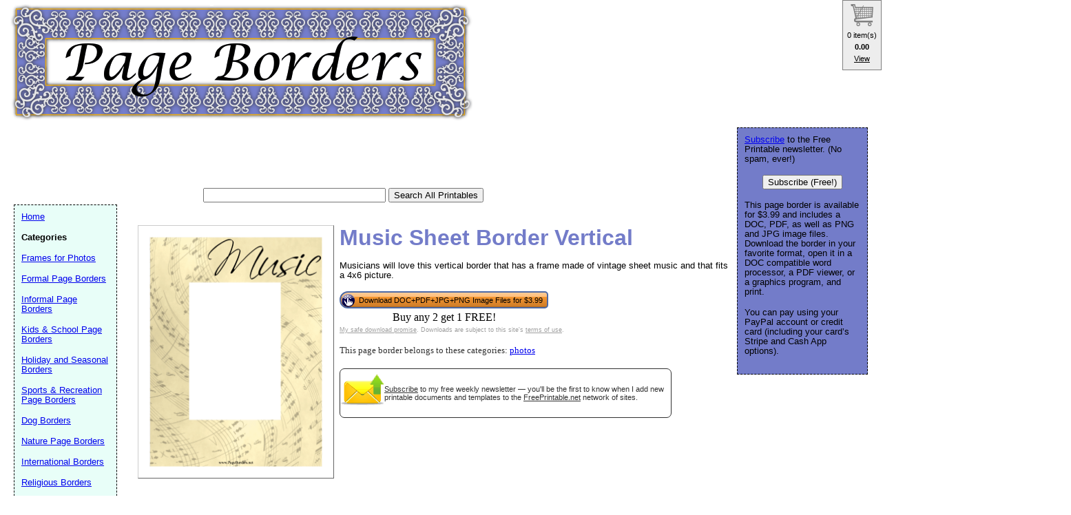

--- FILE ---
content_type: text/html; charset=UTF-8
request_url: https://www.pageborders.net/preview/Music_Sheet_Border_Vertical
body_size: 24306
content:
<!DOCTYPE HTML PUBLIC "-//W3C//DTD HTML 4.01 Transitional//EN" "//www.w3.org/TR/html4/loose.dtd">
<html>
<head>
<meta charset="UTF-8">

<link rel="canonical" href="https://www.pageborders.net/preview/Music_Sheet_Border_Vertical" />

<link rel="media:thumbnail" href="//www.pageborders.net/thumbs/Music_Sheet_Border_Vertical.png" />
<!--
		<PageMap>
		<DataObject type="document">
		<Attribute name="title">Music Sheet Border Vertical</Attribute>
		<Attribute name="description">Musicians will love this vertical border that has a frame made of vintage sheet music and that fits a 4x6 picture.</Attribute>
				<Attribute name="wordimage">//www.freeprintable.net/wordicon.gif</Attribute>
				<Attribute name="pdfimage">//www.freeprintable.net/pdficon.gif</Attribute>
				<Attribute name="jpgimage">//www.freeprintable.net/jpg_icon.gif</Attribute>
				<Attribute name="pngimage">//www.freeprintable.net/png_icon.gif</Attribute>
			</DataObject>
				<DataObject type="thumbnail">
				<Attribute name="src" value="//www.pageborders.net/thumbs/Music_Sheet_Border_Vertical.png" />
				<Attribute name="height" value="176" />
				<Attribute name="width" value="136" />
			</DataObject>
		</PageMap> 
		 -->

	<title>Music Sheet Border Vertical</title>

	<meta name="resource-type" content="document">
	<meta name="description" content="Musicians will love this vertical border that has a frame made of vintage sheet music and that fits a 4x6 picture.. Download and print">
	<meta name="keywords" content="Music Sheet Border Vertical Printable Page Borders, download page borders, ai page borders, doc page borders, pdf page borders, png page borders, jpg page borders, vector page borders">
<link href="https://www.freeprintable.net/vibracartpro/vcpopup.css" rel="stylesheet" type="text/css">
<script src="https://js.stripe.com/v3/"></script>
		<script data-ad-client="ca-pub-0754410284344153" async src="https://pagead2.googlesyndication.com/pagead/js/adsbygoogle.js"></script>
		<script>
  var googletag = googletag || {};
  googletag.cmd = googletag.cmd || [];
</script>
		
<script type='text/javascript'>
googletag.cmd.push(function() {
googletag.defineSlot('/1005945/pageborders-inside', [728, 90], 'div-gpt-ad-1345835815418-13').addService(googletag.pubads());
googletag.defineSlot('/1005945/pageborders-inside-lowerleaderboard', [728, 90], 'div-gpt-ad-1348251230938-48').addService(googletag.pubads());
googletag.pubads().enableSingleRequest();
googletag.enableServices();
});
</script>
	<link rel="stylesheet" type="text/css" href="//www.pageborders.net/style.css">
	<link rel="stylesheet" type="text/css" href="//www.pageborders.net/logo_ad_style.css">
	<script language="JavaScript"><!--
		function win(fileName) {
			 myFloater = window.open('','myWindow','scrollbars=yes,status=no,width=500,height=300')
			 myFloater.location.href = fileName;
	}
	//--></script>

</head>

<body>

	<div id="logo-header"><a href="//www.pageborders.net/">
	<img STYLE="position:absolute; background-color: transparent; border: 0; TOP:5px; LEFT:15px;" src="//www.pageborders.net/logo.png" width="672" height="170" border="0" alt="Printable Page Borders" />
	</a>
	<div style='position: relative; top:170px; left:10px;'>
<!-- Ezoic - top_of_page - top_of_page --><div id="ezoic-pub-ad-placeholder-101"><ins class="adsbygoogle"
     style="display:inline-block;width:728px;height:90px"
     data-ad-client="ca-pub-0754410284344153"
     data-ad-slot="1605820446"></ins>
	 <script>
(adsbygoogle = window.adsbygoogle || []).push({});
</script>
</div><!-- End Ezoic - top_of_page - top_of_page --></div>

		<form action="//www.pageborders.net/search.php" id="cse-search-box">
			<div style="position: relative; TOP: 173px; LEFT: 285px">
				<input type="text" name="q" size="31" value="" />
				<input type="submit" value="Search All Printables" />
			</div>
		</form>


</div>
	





	<div id="center">
	<div id="left-wrapper">
<div id="left">

<div class="samplecover"><img name="samplecoverimg" id="samplecoverimg" data-pin-description="Musicians will love this vertical border that has a frame made of vintage sheet music and that fits a 4x6 picture." src="//www.pageborders.net/samples/Music_Sheet_Border_Vertical.png" width="281" height="363" alt="Music Sheet Border Vertical page border" border="0"></div>	</div>
</div>
<div id="right-wrapper">
<div id="right">
	<h1>Music Sheet Border Vertical</h1><p>Musicians will love this vertical border that has a frame made of vintage sheet music and that fits a 4x6 picture.</p>		
		<div style="display: table;">
<div style="display: table-row;">
<div style="display: table-cell; text-align: left;">

<button class="vcbuybutton downloadbutton" onclick="cart_addItem({ item_number: 'pageborder-ras-Music_Sheet_Border_Vertical', currency_code: 'USD' });" ><img src="//www.freeprintable.net/images/whitehandclick.png" width="20" height="20" border="0"><span>Download DOC+PDF+JPG+PNG Image Files for $3.99</span></button>
</div></div>


<div style="display: table-row;">
<div style="display: table-cell; text-align: center;">
	<span data-vc-type="itemdiscounts" data-vc-id="pageborder-ras-Music_Sheet_Border_Vertical" data-vc-currency="USD"></span>
	
</div>
</div>
</div>

<br style="line-height:4px;">		<div class="graytext"><a class="graytext" href="javascript:win('//www.freeprintable.net/safe_download.php')">My safe download promise</a>. Downloads are subject to this site's <a  class="graytext" href="javascript:win('//www.freeprintable.net/terms.php?s=PageBorders.net')">terms of use</a>.</div><br />

<div>
<div class="darkgraytext cathighlighttext">This page border  belongs to these categories: <a href="//www.pageborders.net/category/photos">photos</a></div>	
</div>
<br />

  <div name="newslettersignupdiv" id="newslettersignupdiv" style="display: table;">
  <a href="#" onclick="load_aweber_on_click(); allowAweberCookie(); return false;" style="text-decoration: none">
  <div style="vertical-align:middle; display: table-cell;">  
<img style="vertical-align: middle;" src="//www.freeprintable.net/images/email-icon2.png" border="0" width="64" height="64">
</div>
</a>
<span class="darkgraytext" style="display: table-cell;" ><a href="#" onclick="load_aweber_on_click(); allowAweberCookie(); return false;">Subscribe</a> to my free weekly newsletter &mdash; you'll be the first to know when I add new printable documents and templates to the <a rel="nofollow" href="//www.freeprintable.net">FreePrintable.net</a> network of sites.</span>
</div>

  </div>
</div>
<br clear="all">
<script language="JavaScript">
var total_related=14;
</script>
<br /><p class="related_download_text">People who printed this page border form also printed...</p>  <div style="display: table; margin-left: auto; margin-right: auto;">
<div id="leftscrollbutton" style="display: table-cell; vertical-align: middle;" onclick="scrollDivLeft('related-outer', this);"><div class="scrollbuttons" ></div></div>

  <div id="related-outer"><div id="related-inner" style="width: 725px;"><div class="scroll_item" id="scroll_item_1"><a rel="nofollow" href="//www.PageBorders.net/preview/Leaves_And_Berries_BW_Border"><div class="scroll_image"><div class="scroll_imageimg"><img nopin = "nopin" border="0" src="//www.PageBorders.net/thumbs/Leaves_And_Berries_BW_Border.png" width="135" height="175"></div></div><div class="scroll_text">Leaves And Berries Black and White Border</div></a></div><div class="scroll_item" id="scroll_item_2"><a rel="nofollow" href="//www.PageBorders.net/preview/White_Snowflake_Border"><div class="scroll_image"><div class="scroll_imageimg"><img nopin = "nopin" border="0" src="//www.PageBorders.net/thumbs/White_Snowflake_Border.png" width="135" height="175"></div></div><div class="scroll_text">White Snowflake Border</div></a></div><div class="scroll_item" id="scroll_item_3"><a rel="nofollow" href="//www.FreePrintableStationery.net/showcover/desk_of_2"><div class="scroll_image"><div class="scroll_imageimg"><img nopin = "nopin" border="0" src="//www.FreePrintableStationery.net/thumbs/desk_of_2.jpg" width="127" height="165"></div></div><div class="scroll_text">From the Desk Of</div></a></div><div class="scroll_item" id="scroll_item_4"><a rel="nofollow" href="//www.FreePrintableStationery.net/showcover/Happy_Birthday_Stationery_Stars"><div class="scroll_image"><div class="scroll_imageimg"><img nopin = "nopin" border="0" src="//www.FreePrintableStationery.net/thumbs/Happy_Birthday_Stationery_Stars.png" width="135" height="175"></div></div><div class="scroll_text">Happy Birthday Stationery Stars</div></a></div><div class="scroll_item" id="scroll_item_5"><a rel="nofollow" href="//www.FreePrintableStationery.net/showcover/bear"><div class="scroll_image"><div class="scroll_imageimg"><img nopin = "nopin" border="0" src="//www.FreePrintableStationery.net/thumbs/bear.jpg" width="127" height="165"></div></div><div class="scroll_text">Bear</div></a></div></div></div>  <div id="rightscrollbutton" style="display: table-cell; vertical-align: middle;" onclick="scrollDivRight('related-outer', this);"><div class="scrollbuttons"></div></div>
  </div>
  
<br clear="all"><br />
 <div class='dpfad' style='width:300px;'>
<div id="lower_inside_ad_div">
<!-- Ezoic - under_first_paragraph - under_first_paragraph --><div id="ezoic-pub-ad-placeholder-102"></div><!-- End Ezoic - under_first_paragraph - under_first_paragraph --></div>
</div>
<!-- EZOIC_REMOVE_BEGIN -->
<script>
var showing_lazy_ad=false;
function fp_lazy_load_ad(sticky_below_id)
{
	if (showing_lazy_ad!=true)
	{
		var footer_div=  document.getElementById('newfooter');
		if (footer_div==null)
		{
			var footer_div=  document.getElementById('footer');
			if (footer_div==null)
			{
				var footer_div=  document.getElementById(sticky_below_id);	
			}
		}
	var stop=footer_div.offsetTop;

		var scrollBottom = ((window.pageYOffset !== undefined) ? window.pageYOffset : (document.documentElement || document.body.parentNode || document.body).scrollTop)+window.innerHeight;


		if (scrollBottom >= stop-20) 
		{
			var dfpdiv = document.createElement('ins');
			dfpdiv.className = "adsbygoogle";
			

			
			if (window.innerWidth >=1366 || window.outerWidth >=1366) 
			{
				dfpdiv.setAttribute("style", "display:inline-block;width:970px;height:250px;");
				dfpdiv.setAttribute("data-ad-slot","3596390045");

			}
			else
			{
				dfpdiv.setAttribute("style", "display:block;");
				dfpdiv.setAttribute("data-ad-format","auto");
				dfpdiv.setAttribute("data-ad-slot","6549856447");
				
			}
			dfpdiv.setAttribute("data-ad-client","ca-pub-0754410284344153");

			document.getElementById(sticky_below_id).appendChild(dfpdiv);

		(adsbygoogle = window.adsbygoogle || []).push({});
		showing_lazy_ad=true;
			
		}
	}
}
window.addEventListener("load", function(){fp_lazy_load_ad("ezoic-pub-ad-placeholder-102");});
window.addEventListener('scroll', function(){fp_lazy_load_ad("ezoic-pub-ad-placeholder-102");});
</script>
	<!-- EZOIC_REMOVE_END -->
			

</div>

<p id="newfooter">Copyright &copy; 2011-2026 by <a href="//www.savetzpublishing.com/">Savetz Publishing</a>, Inc. <a href="//www.savetzpublishing.com/contact.php"  rel="nofollow">Contact us</a>. <a href="//www.savetzpublishing.com/privacy_policy.php"  rel="nofollow">Privacy Policy</a>.
</p>
</div>

		
	<div id="navright">


<p><a href="#" onclick="load_aweber_on_click(); allowAweberCookie(); return false;">Subscribe</a> to the Free Printable newsletter. (No spam, ever!)

<center><button name="submit" value="Subscribe (Free!)" onclick="load_aweber_on_click(); allowAweberCookie(); return false;" >Subscribe (Free!)</button></center>
</p>


		<p>This page border is available for $3.99 and includes a DOC, PDF, as well as PNG and JPG image files.  Download the border in your favorite format, open it in a DOC compatible word processor, a PDF viewer, or a graphics program, and print.</p><p>You can pay using your PayPal account or credit card (including your card’s Stripe and Cash App options).</p>
		<div align="center">
					</div>
	</div>

	<div id="navleft">
		<p><a href="//www.pageborders.net/">Home</a><BR>
		<p><b>Categories</b></p>
		<p>
<p><a href="//www.pageborders.net/category/photos">Frames for Photos</a></p><p><a href="//www.pageborders.net/category/formal">Formal Page Borders</a></p><p><a href="//www.pageborders.net/category/informal">Informal Page Borders</a></p><p><a href="//www.pageborders.net/category/kids-school">Kids & School Page Borders</a></p><p><a href="//www.pageborders.net/category/holiday">Holiday and Seasonal Borders</a></p><p><a href="//www.pageborders.net/category/sports-rec">Sports & Recreation Page Borders</a></p><p><a href="//www.pageborders.net/category/dog">Dog Borders</a></p><p><a href="//www.pageborders.net/category/nature">Nature Page Borders</a></p><p><a href="//www.pageborders.net/category/international">International Borders</a></p><p><a href="//www.pageborders.net/category/religious">Religious Borders</a></p><p><a href="//www.pageborders.net/category/antique">Antique Borders</a></p><p><a href="//www.pageborders.net/category/woven">Woven Borders</a></p><p><a href="//www.pageborders.net/category/abstract">Abstract Borders</a></p><p><a href="//www.pageborders.net/category/line">Black Line Borders</a></p><p><a href="//www.pageborders.net/category/monogram">Monogram Page Borders</a></p><p><a href="//www.pageborders.net/category/new">Newest Additions</a></p>
		<p><b>Search All Printable Page Borders</b></p>

		<form method="GET" action="//www.pageborders.net/search.php">
			<p>
			<LABEL for="search phrase">Search all page borders for: </LABEL><INPUT type="text" size="15" maxlength="30" name="q" id="q">
			<INPUT type="submit" value="Search">
			</p>
		</form>

		<font size="-1">If you don't see a page border design or category that you want, please take a moment to let us know what you are looking for</a>.</font>

   <style>
#sgt_blocking_layer {
  width: 5000px;
  height:5000px;
  top:0px;
  left:0px;
  position: absolute;
  background-color: #000000;
  -webkit-transition: all 3s ease;
  -moz-transition: all 3s ease;
  -ms-transition: all 3s ease;
  -o-transition: all 3s ease;
  transition: all 3s ease;
  opacity:0;
  -moz-opacity:0;
  -Webkit-opacity:0;
  z-index:-100;
  display: none;
}

#popupdiv{
  -webkit-transition: all 1s ease-in-out;
  -moz-transition: all 1s ease-in-out;
  -ms-transition: all 1s ease-in-out;
  -o-transition: all 1s ease-in-out;
  transition: all 1s ease-in-out;
    opacity:0;
  -moz-opacity:0;
  -Webkit-opacity:0;
    z-index:-100;
   position: fixed;

}

</style>

<script type="text/javascript">
var blockingdiv = document.createElement('div');
blockingdiv.id = 'sgt_blocking_layer';
this.document.body.appendChild(blockingdiv);

function convert(s)
{


    s = s.replace( /\u2018|\u2019|\u201A|\uFFFD/g, "'" );
    s = s.replace( /\u201c|\u201d|\u201e/g, '"' );
    s = s.replace( /\u02C6/g, '^' );
    s = s.replace( /\u2039/g, '<' );
    s = s.replace( /\u203A/g, '>' );
    s = s.replace( /\u2013/g, '-' );
    s = s.replace( /\u2014/g, '-' );
    s = s.replace( /\u2026/g, '...' );
    s = s.replace( /\u00A9/g, '(c)' );
    s = s.replace( /\u00AE/g, '(r)' );
    s = s.replace( /\u2122/g, 'TM' );
    s = s.replace( /\u00BC/g, '1/4' );
    s = s.replace( /\u00BD/g, '1/2' );
    s = s.replace( /\u00BE/g, '3/4' );
    s = s.replace(/[\u02DC|\u00A0]/g, " ");
return s;

}



function saveData(popupdivname) {
if (window.XMLHttpRequest)
  {
  fpuchttp=new XMLHttpRequest();
  }
else
  {
  fpuchttp=new ActiveXObject("Microsoft.filtercatxmlhttp");
  }
  
  var postparam='fpusuggestions='+encodeURIComponent(convert(document.getElementById("fpusuggestions").value))+'&fpusuggestemail='+encodeURIComponent(convert(document.getElementById("fpusuggestemail").value));
   fpuchttp.onreadystatechange = function() 
  {
  if (fpuchttp.readyState == 4 && fpuchttp.status == 200) 
  {

  if (fpuchttp.responseText!='')
  {
     document.getElementById('fpu_suggestion_form_div').style.display="none";
     document.getElementById('fpu_suggestion_postsubmit_div').style.display="inline";
     document.fpusuggestform.fpusuggestions.value='';     
  }
  
hide_f_popup(popupdivname);

    document.fpusuggestform.fpusuggest_submit.disabled=false;
  }

   };
  fpuchttp.open("POST",'//www.pageborders.net/process_suggestions.php', true);
  fpuchttp.setRequestHeader("Content-type","application/x-www-form-urlencoded");

  fpuchttp.send(postparam);
  

  

};
function show_f_popup(popupdivname)
{

  sgt_blocking_layer=this.document.getElementById('sgt_blocking_layer');
  sgt_blocking_layer.style.display="block";
  sgt_blocking_layer.style.zIndex="59999";
  this.document.body.style.overflow="hidden";
  
  var x = sgt_blocking_layer.clientHeight;
  sgt_blocking_layer.style.opacity=0.75;
  sgt_blocking_layer.style.MozOpacity=0.75;
  sgt_blocking_layer.style.WebkitOpacity=0.75;

  this.document.getElementById('fpu_suggestion_form_div').style.display="inline";
  this.document.getElementById('fpu_suggestion_postsubmit_div').style.display="none";
  popupdiv=  this.document.getElementById(popupdivname);
  popupdiv.style.WebkitTransition="all 1s ease";
  popupdiv.style.MozTransition="all 1s ease";
  popupdiv.style.MsTransition="all 1s ease";
  popupdiv.style.OTransition="all 1s ease";
  popupdiv.style.transition="all 1s ease";
  

  popupdiv.style.zIndex='60000';

  popupdiv.style.opacity=1;
  popupdiv.style.MozOpacity=1;
  popupdiv.style.WebkitOpacity=1;
  this.document.getElementById('fpusuggestions').focus();
}

function q_hide_f_popup(popupdivname)
{
  sgt_blocking_layer=this.document.getElementById('sgt_blocking_layer');
  sgt_blocking_layer.style.zIndex="-100";
  this.document.body.style.overflow="visible";
  
  var x = sgt_blocking_layer.clientHeight;
  sgt_blocking_layer.style.opacity=0;
  sgt_blocking_layer.style.MozOpacity=0;
  sgt_blocking_layer.style.WebkitOpacity=0;

  var apopupdiv=  this.document.getElementById(popupdivname);
  apopupdiv.style.zIndex='-100';
  apopupdiv.style.opacity=0;
  apopupdiv.style.MozOpacity=0;
  apopupdiv.style.WebkitOpacity=0;
  apopupdiv.style.WebkitTransition="all 1s ease-in-out";
  apopupdiv.style.MozTransition="all 1s ease-in-out";
  apopupdiv.style.MsTransition="all 1s ease-in-out";
  apopupdiv.style.OTransition="all 1s ease-in-out";
  apopupdiv.style.transition="all 1s ease-in-out";
  sgt_blocking_layer.style.display= 'none';  
}
function hide_f_popup(popupdivname)
{
  sgt_blocking_layer=this.document.getElementById('sgt_blocking_layer');
  sgt_blocking_layer.style.zIndex="-100";
  this.document.body.style.overflow="visible";
  
  var x = sgt_blocking_layer.clientHeight;
  sgt_blocking_layer.style.opacity=0;
  sgt_blocking_layer.style.MozOpacity=0;
  sgt_blocking_layer.style.WebkitOpacity=0;

  var apopupdiv=  this.document.getElementById(popupdivname);
  apopupdiv.style.zIndex='-100';
  apopupdiv.style.opacity=0;
  apopupdiv.style.MozOpacity=0;
  apopupdiv.style.WebkitOpacity=0;
  apopupdiv.style.WebkitTransition="all 4s ease-in-out";
  apopupdiv.style.MozTransition="all 4s ease-in-out";
  apopupdiv.style.MsTransition="all 4s ease-in-out";
  apopupdiv.style.OTransition="all 4s ease-in-out";
  apopupdiv.style.transition="all 4s ease-in-out";
  sgt_blocking_layer.style.display= 'none';
}
function submit_suggestion(popupdivname)
{

      this.document.fpusuggestform.fpusuggest_submit.disabled=true;
      saveData(popupdivname);
    

return false;
}
</script>

       <button style="cursor:pointer;" type="button" onClick="javascript: show_f_popup('popupdiv');">Make a suggestion</button>
      <div id="popupdiv" style="border: 5px solid white;border-radius: 25px; top:20%; left:22%; background-color: #12DCF8; width: 355px; height: 335px;"><div id="fpu_suggestion_postsubmit_div" style="display: none">
<center>
<p>
Thank you for your suggestion.
</p>
</center>
</div>
<div id="fpu_suggestion_form_div">
<p style="font-family: verdana, arial, helvetica, sans-serif;
line-height: 1.1em;
margin: 0 0 16px 0;
font-size: 10pt; border-top-left-radius:20px; border-top-right-radius:20px; background-color: #B2DCF8; position: relative; padding:5px 5px 3px 5px;">We're always adding new printables, and would love to hear your suggestions. What are we missing?</p>
<div style="position: relative; margin:5px 5px 5px 5px; width: 90%; text-align: left;">

<form method="POST" id="fpusuggestform" name="fpusuggestform" style="border-width: 0px" accept-charset="UTF-8">

 <fieldset style="border-style: solid; border-color: #B2DCF8; width: 100%; padding-right:0px;">

 <legend><b>Email address:</b> (optional)</legend>
<input name="fpusuggestemail" id="fpusuggestemail" type="text" style="width: 310px;">

 </fieldset>


 <fieldset style="border-style: solid; border-color: #B2DCF8; width: 100%; padding-right:0px; margin-bottom: 10px;">

 <legend><b>Suggestion:</b></legend>

<textarea id="fpusuggestions" name="fpusuggestions" style="resize:none;" cols="36" rows="8" ></textarea>

 </fieldset>
<center>
<p>
<button style="cursor:pointer; background-color:white; border-radius: 5px;" type="button" id="fpusuggest_submit" name="fpusuggest_submit" onClick="javascript: return submit_suggestion('popupdiv');">Submit Suggestion</button>&nbsp;&nbsp;
<button style="cursor:pointer; background-color:white; border-radius: 5px;" type="button" onClick="javascript: q_hide_f_popup('popupdiv');">Close</button>
</p>
</center>
</form>
</div>
</div></div>  <script type="text/javascript">
var sugpopupele=this.document.getElementById('popupdiv'); 
this.document.body.appendChild(sugpopupele);

 </script>

  	</div>
	
	
	
<script defer type="text/javascript" src="//analytics.aweber.com/js/awt_analytics.js?id=7.aL"></script>


<script type="text/javascript">
function addLoadEvent(func) {
  var oldonload = window.onload;
  if (typeof window.onload != 'function') {
    window.onload = func;
  } else {
    window.onload = function() {
      if (oldonload) {
        oldonload();
      }
      func();
    }
  }
}
function load_aweber_on_click()
{

	if (typeof(window.awf_Form_)!='undefined') 
	{ 
		window.awf_Form_.showForm();

	}
	else
	{
    var script = document.createElement("script");
    script.type = "text/javascript";
    script.src = "//forms.aweber.com/form/32/469265732.js"; 
    document.getElementsByTagName("head")[0].appendChild(script);

	}
return false;
	
}
function setCookie(c_name,value,exdays)
{
var exdate=new Date();
exdate.setDate(exdate.getDate() + exdays);
var c_value=escape(value) + ((exdays==null) ? "" : "; expires="+exdate.toUTCString())+';domain='+document.domain+';path=/';
document.cookie=c_name + "=" + c_value;
}
 setCookie("device_type", "notmobile", 63072000); 

function delete_cookie(key)
{
  // Delete a cookie by setting the date of expiry to yesterday
  date = new Date();
  date.setDate(date.getDate() -1);
  document.cookie = escape(key) + '=;expires=' + date+';domain='+document.domain+';path=/';
}

 addLoadEvent(get_start_time);
window.onbeforeunload = function()
{        

    checkAweberStatus();

  
}
var starttime;
function get_start_time()
{
var d = new Date();
starttime = d.getTime(); 

document.cookie='initial_HTTP_REFERER=;domain='+document.domain+';path=/';

}

function checkAweberStatus()
{
  var d = new Date();
  var currenttime = d.getTime(); 
  var elapsedtime=currenttime-this.starttime;


}

function getCookie(c_name)
{
var c_value = document.cookie;
var c_start = c_value.indexOf(" " + c_name + "=");
if (c_start == -1)
  {
  c_start = c_value.indexOf(c_name + "=");
  }
if (c_start == -1)
  {
  c_value = null;
  }
else
  {
  c_start = c_value.indexOf("=", c_start) + 1;
  var c_end = c_value.indexOf(";", c_start);
  if (c_end == -1)
  {
c_end = c_value.length;
}
c_value = unescape(c_value.substring(c_start,c_end));
}
return c_value;
}

function allowAweberCookie()
{
  setCookie('aweber_shown', '1',730);
 
}
</script>




	
   
	



<script type="text/javascript" src="https://www.freeprintable.net/vibracartpro/vcsettingspopup.js"></script>
<script type="text/javascript" src="https://www.freeprintable.net/vibracartpro/vibracart.js"></script>
<script type="text/javascript">
startcart();
</script>

--- FILE ---
content_type: text/html; charset=UTF-8
request_url: https://www.pageborders.net/vibracartpro/getproductdata.php
body_size: 450
content:
{"decimalseparator":".","thousandseparator":"","products":[{"id":"pageborder-ras-Music_Sheet_Border_Vertical","type":"itemdiscounts","currency":"USD","enabled":true,"pricenum":["3.99"],"price":["$3.99"],"quantity":[1],"itemdiscountid":["1"]}],"taxinclusive":"0","vccartimages":"https:\/\/www.pageborders.net\/vibracartpro\/..\/vccartimages\/","itemdiscountdesc":{"1":"Buy any 2 get 1 FREE!"},"stockquantity":[],"status":true,"message":""}

--- FILE ---
content_type: text/html; charset=utf-8
request_url: https://www.google.com/recaptcha/api2/aframe
body_size: 265
content:
<!DOCTYPE HTML><html><head><meta http-equiv="content-type" content="text/html; charset=UTF-8"></head><body><script nonce="sdmblF8boCnCHBjWMcs1iw">/** Anti-fraud and anti-abuse applications only. See google.com/recaptcha */ try{var clients={'sodar':'https://pagead2.googlesyndication.com/pagead/sodar?'};window.addEventListener("message",function(a){try{if(a.source===window.parent){var b=JSON.parse(a.data);var c=clients[b['id']];if(c){var d=document.createElement('img');d.src=c+b['params']+'&rc='+(localStorage.getItem("rc::a")?sessionStorage.getItem("rc::b"):"");window.document.body.appendChild(d);sessionStorage.setItem("rc::e",parseInt(sessionStorage.getItem("rc::e")||0)+1);localStorage.setItem("rc::h",'1768919301755');}}}catch(b){}});window.parent.postMessage("_grecaptcha_ready", "*");}catch(b){}</script></body></html>

--- FILE ---
content_type: text/xml;charset=UTF-8
request_url: https://www.pageborders.net/vibracartpro/cart.php
body_size: 2774
content:
<cart>
  <errormessage></errormessage>
  <errormessageextra></errormessageextra>
  <savedcart>empty</savedcart>
  <numentries>0</numentries>
  <numitems>0</numitems>
  <firstitemts>0</firstitemts>
  <cartquantityminlimit>0</cartquantityminlimit>
  <cartquantitylimit>0</cartquantitylimit>
  <carttotalminlimit>0</carttotalminlimit>
  <carttotalmaxlimit>0</carttotalmaxlimit>
  <cartdiscount>0</cartdiscount>
  <cartdiscountdesc></cartdiscountdesc>
  <couponitem>no coupon</couponitem>
  <cartshipping>0.00</cartshipping>
  <cartshippingtext>Shipping</cartshippingtext>
  <cartshippingnote>Shipping options</cartshippingnote>
  <cartshippingoption></cartshippingoption>
  <cartshippingcountry>US</cartshippingcountry>
  <cartshippingsubdivision>unkown</cartshippingsubdivision>

  <carttax>0.00</carttax>
  <carttaxtext>Tax</carttaxtext>
  <carttaxnote></carttaxnote>
  <carttotal>0.00</carttotal>
  <carttotalnumeric>0.00</carttotalnumeric>
  <cartsubtotalnumeric>0.00</cartsubtotalnumeric>
  <itemtoshow>-1</itemtoshow>
  <currencysymbol></currencysymbol>
  <currencysymbol2></currencysymbol2>
  <showshipping>0</showshipping>
  <showtax>0</showtax>
  <slusername></slusername>
  <sluserid>0</sluserid>
  <slname></slname>
  <slemail></slemail>
  <geoipcountry>US</geoipcountry>
  <usepaypal>1</usepaypal>
  <usestripe>1</usestripe>
  <getshipadr>0</getshipadr>
  <sluserid>0</sluserid>
  <stripepublickey>pk_live_51PK16HLA0P0hVpTf4nxEXmyJAsKFcWzYylV93WY7kQNWFxSBERZbVTyLJccwqIiRT2JBCmDO1F1Zo1phGKZsu7Q600ksEpBL93</stripepublickey>
  <stripesession></stripesession>
  <paypalurl>https://www.paypal.com/cgi-bin/webscr</paypalurl>
  <testcarturl></testcarturl>
  <freecheckouturl></freecheckouturl>
  <externalpayment></externalpayment>
<taxchoicepage>
<![CDATA[
]]>
</taxchoicepage>
<checkoutform>
<![CDATA[
<input type="hidden" name="cmd" value="_cart">
<input type="hidden" name="upload" value="1">
<input type="hidden" name="business" value="paypalmicro3@savetz.com">
<input type="hidden" name="currency_code" value="">
<input type="hidden" name="return" value="https://www.pageborders.net/vibracartpro/linklokvcret.php">
<input type="hidden" name="cancel_return" value="https://www.pageborders.net/preview/Music_Sheet_Border_Vertical">
<input type="hidden" name="notify_url" value="https://www.pageborders.net/vibracartpro/linklokvc.php">
<input type="hidden" name="custom" value="vrugvjbbjm5l2h75sdvs1tqjg8-1768919300|953e1da99d72f15ba4e175c30b9c814742cb516581f4e516bfc5d1bc4c953be9">
<input type="hidden" name="no_note" value="1">
<input type="hidden" name="no_shipping" value="0">
]]>
</checkoutform>
</cart>